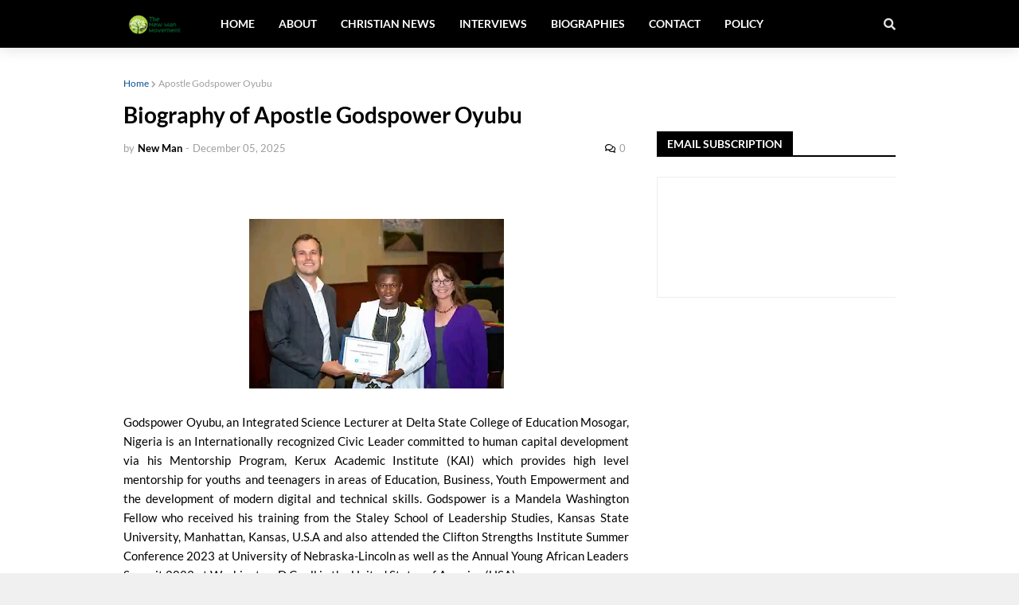

--- FILE ---
content_type: text/html; charset=utf-8
request_url: https://www.google.com/recaptcha/api2/aframe
body_size: 266
content:
<!DOCTYPE HTML><html><head><meta http-equiv="content-type" content="text/html; charset=UTF-8"></head><body><script nonce="aQ7-pdcNqglRfnqEDHcqrQ">/** Anti-fraud and anti-abuse applications only. See google.com/recaptcha */ try{var clients={'sodar':'https://pagead2.googlesyndication.com/pagead/sodar?'};window.addEventListener("message",function(a){try{if(a.source===window.parent){var b=JSON.parse(a.data);var c=clients[b['id']];if(c){var d=document.createElement('img');d.src=c+b['params']+'&rc='+(localStorage.getItem("rc::a")?sessionStorage.getItem("rc::b"):"");window.document.body.appendChild(d);sessionStorage.setItem("rc::e",parseInt(sessionStorage.getItem("rc::e")||0)+1);localStorage.setItem("rc::h",'1765701990539');}}}catch(b){}});window.parent.postMessage("_grecaptcha_ready", "*");}catch(b){}</script></body></html>

--- FILE ---
content_type: application/javascript; charset=utf-8
request_url: https://fundingchoicesmessages.google.com/f/AGSKWxWjtdOFZbvUZAXu9mw8HMMjKII5bbcAEKtTkhQ6i07tdhSiwSQKSGlbep-bAs-C0v7DaNdmSI4cqDhste4Ba-M8dVdIEd75yhY7qSnN2t-zk9HVchwg3LOhF7NBrmvq-cfA7nbCbYuY5xmSY2rfxwmfKpxtvUFwt1Frm_UnMzh6RSwxjIswtaBQcjpC/_/googleadarticle./Ads/adrp0..text-link-ads.=ad-rectangle-_home_ad.
body_size: -1292
content:
window['44b96f98-1c7d-4034-8d28-a9ec3fe983bc'] = true;